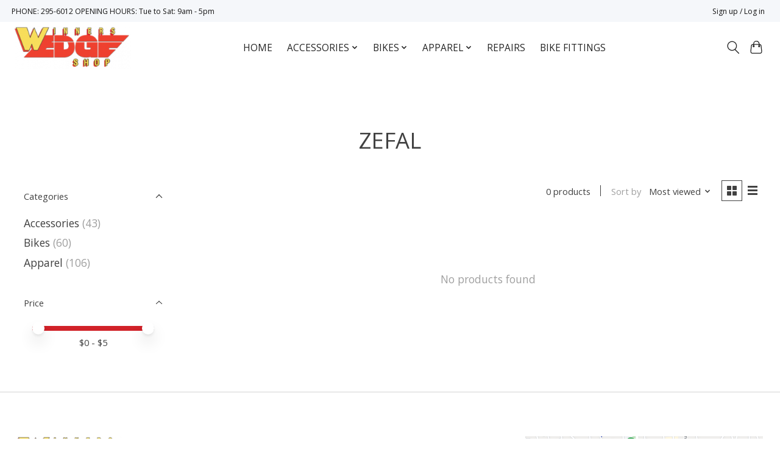

--- FILE ---
content_type: text/css; charset=UTF-8
request_url: https://cdn.shoplightspeed.com/shops/651742/themes/15951/assets/custom.css?20251128134637
body_size: 637
content:
/* 20250628200757 - v2 */
.gui,
.gui-block-linklist li a {
  color: #232323;
}

.gui-page-title,
.gui a.gui-bold,
.gui-block-subtitle,
.gui-table thead tr th,
.gui ul.gui-products li .gui-products-title a,
.gui-form label,
.gui-block-title.gui-dark strong,
.gui-block-title.gui-dark strong a,
.gui-content-subtitle {
  color: #d12229;
}

.gui-block-inner strong {
  color: #7b7b7b;
}

.gui a {
  color: #232323;
}

.gui-input.gui-focus,
.gui-text.gui-focus,
.gui-select.gui-focus {
  border-color: #232323;
  box-shadow: 0 0 2px #232323;
}

.gui-select.gui-focus .gui-handle {
  border-color: #232323;
}

.gui-block,
.gui-block-title,
.gui-buttons.gui-border,
.gui-block-inner,
.gui-image {
  border-color: #8d8d8d;
}

.gui-block-title {
  color: #232323;
  background-color: #ffffff;
}

.gui-content-title {
  color: #232323;
}

.gui-form .gui-field .gui-description span {
  color: #232323;
}

.gui-block-inner {
  background-color: #f4f4f4;
}

.gui-block-option {
  border-color: #ededed;
  background-color: #f9f9f9;
}

.gui-block-option-block {
  border-color: #ededed;
}

.gui-block-title strong {
  color: #232323;
}

.gui-line,
.gui-cart-sum .gui-line {
  background-color: #cbcbcb;
}

.gui ul.gui-products li {
  border-color: #dcdcdc;
}

.gui-block-subcontent,
.gui-content-subtitle {
  border-color: #dcdcdc;
}

.gui-faq,
.gui-login,
.gui-password,
.gui-register,
.gui-review,
.gui-sitemap,
.gui-block-linklist li,
.gui-table {
  border-color: #dcdcdc;
}

.gui-block-content .gui-table {
  border-color: #ededed;
}

.gui-table thead tr th {
  border-color: #cbcbcb;
  background-color: #f9f9f9;
}

.gui-table tbody tr td {
  border-color: #ededed;
}

.gui a.gui-button-large,
.gui a.gui-button-small {
  border-color: #d12229;
  color: #ffffff;
  background-color: #d12229;
}

.gui a.gui-button-large.gui-button-action,
.gui a.gui-button-small.gui-button-action {
  border-color: #8d8d8d;
  color: #000000;
  background-color: #ffffff;
}

.gui a.gui-button-large:active,
.gui a.gui-button-small:active {
  background-color: #a71b20;
  border-color: #a71b20;
}

.gui a.gui-button-large.gui-button-action:active,
.gui a.gui-button-small.gui-button-action:active {
  background-color: #cccccc;
  border-color: #707070;
}

.gui-input,
.gui-text,
.gui-select,
.gui-number {
  border-color: #d5d5d5;
  background-color: #ffffff;
}

.gui-select .gui-handle,
.gui-number .gui-handle {
  border-color: #d5d5d5;
}

.gui-number .gui-handle a {
  background-color: #ffffff;
}

.gui-input input,
.gui-number input,
.gui-text textarea,
.gui-select .gui-value {
  color: #000000;
}

.gui-progressbar {
  background-color: #d12229;
}

/* custom */
.main-footer__social-btn svg.icon {height:1.8em; width:1.8em;}
.hero-slideshow {max-height: 550px;}

.main-header__nav li > a{text-transform:uppercase;}

.max-width-adaptive-sm .btn--primary{background-color:transparent!important;}
.payment-methods__item img{width:55px; height:auto;}

.main-header__logo {height: 70px;}

.sharebar li:nth-child(3){display:none!important;}

.bg-contrast-lower > div{margin-top:-80px; margin-bottom:-80px;}


--- FILE ---
content_type: text/javascript;charset=utf-8
request_url: https://www.winnersedge.bm/services/stats/pageview.js
body_size: -412
content:
// SEOshop 14-01-2026 17:48:55